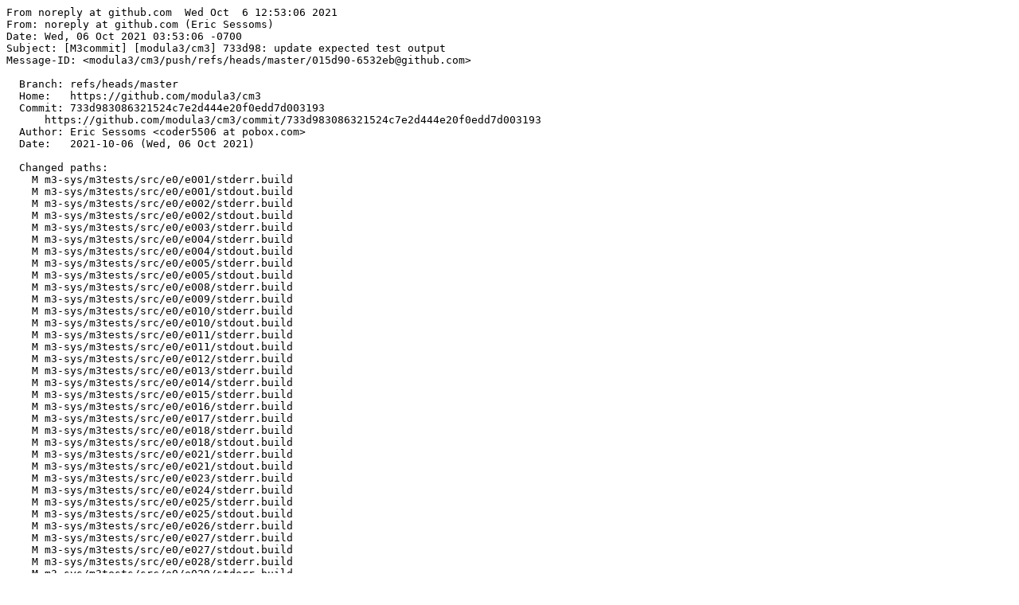

--- FILE ---
content_type: text/plain
request_url: https://m3lists.elegosoft.com/pipermail/m3commit/2021-October.txt
body_size: 9257
content:
From noreply at github.com  Wed Oct  6 12:53:06 2021
From: noreply at github.com (Eric Sessoms)
Date: Wed, 06 Oct 2021 03:53:06 -0700
Subject: [M3commit] [modula3/cm3] 733d98: update expected test output
Message-ID: <modula3/cm3/push/refs/heads/master/015d90-6532eb@github.com>

  Branch: refs/heads/master
  Home:   https://github.com/modula3/cm3
  Commit: 733d983086321524c7e2d444e20f0edd7d003193
      https://github.com/modula3/cm3/commit/733d983086321524c7e2d444e20f0edd7d003193
  Author: Eric Sessoms <coder5506 at pobox.com>
  Date:   2021-10-06 (Wed, 06 Oct 2021)

  Changed paths:
    M m3-sys/m3tests/src/e0/e001/stderr.build
    M m3-sys/m3tests/src/e0/e001/stdout.build
    M m3-sys/m3tests/src/e0/e002/stderr.build
    M m3-sys/m3tests/src/e0/e002/stdout.build
    M m3-sys/m3tests/src/e0/e003/stderr.build
    M m3-sys/m3tests/src/e0/e004/stderr.build
    M m3-sys/m3tests/src/e0/e004/stdout.build
    M m3-sys/m3tests/src/e0/e005/stderr.build
    M m3-sys/m3tests/src/e0/e005/stdout.build
    M m3-sys/m3tests/src/e0/e008/stderr.build
    M m3-sys/m3tests/src/e0/e009/stderr.build
    M m3-sys/m3tests/src/e0/e010/stderr.build
    M m3-sys/m3tests/src/e0/e010/stdout.build
    M m3-sys/m3tests/src/e0/e011/stderr.build
    M m3-sys/m3tests/src/e0/e011/stdout.build
    M m3-sys/m3tests/src/e0/e012/stderr.build
    M m3-sys/m3tests/src/e0/e013/stderr.build
    M m3-sys/m3tests/src/e0/e014/stderr.build
    M m3-sys/m3tests/src/e0/e015/stderr.build
    M m3-sys/m3tests/src/e0/e016/stderr.build
    M m3-sys/m3tests/src/e0/e017/stderr.build
    M m3-sys/m3tests/src/e0/e018/stderr.build
    M m3-sys/m3tests/src/e0/e018/stdout.build
    M m3-sys/m3tests/src/e0/e021/stderr.build
    M m3-sys/m3tests/src/e0/e021/stdout.build
    M m3-sys/m3tests/src/e0/e023/stderr.build
    M m3-sys/m3tests/src/e0/e024/stderr.build
    M m3-sys/m3tests/src/e0/e025/stderr.build
    M m3-sys/m3tests/src/e0/e025/stdout.build
    M m3-sys/m3tests/src/e0/e026/stderr.build
    M m3-sys/m3tests/src/e0/e027/stderr.build
    M m3-sys/m3tests/src/e0/e027/stdout.build
    M m3-sys/m3tests/src/e0/e028/stderr.build
    M m3-sys/m3tests/src/e0/e029/stderr.build
    M m3-sys/m3tests/src/e0/e029/stdout.build
    M m3-sys/m3tests/src/e0/e031/stderr.build
    M m3-sys/m3tests/src/e0/e031/stdout.build
    M m3-sys/m3tests/src/e0/e032/stderr.build
    M m3-sys/m3tests/src/e0/e033/stderr.build
    M m3-sys/m3tests/src/e0/e034/stderr.build
    M m3-sys/m3tests/src/e0/e034/stdout.build
    M m3-sys/m3tests/src/e0/e035/stderr.build
    M m3-sys/m3tests/src/e0/e035/stdout.build
    M m3-sys/m3tests/src/e0/e040/stdout.build
    M m3-sys/m3tests/src/m3makefile
    A m3-sys/m3tests/src/p0/p047/stderr.pgm
    A m3-sys/m3tests/src/p1/p138/stderr.pgm
    R m3-sys/m3tests/src/p1/p172/stdout.pgm
    A m3-sys/m3tests/src/p2/p210/stdout.pgm
    M m3-sys/m3tests/src/p2/p238/m3makefile
    M m3-sys/m3tests/src/p2/p243/m3makefile
    A m3-sys/m3tests/src/p2/p243/stdout.build
    M m3-sys/m3tests/src/p2/p269/m3makefile
    M m3-sys/m3tests/src/p2/p280/m3makefile
    M m3-sys/m3tests/src/r0/r003/stdout.build
    M m3-sys/m3tests/src/r0/r004/stderr.pgm

  Log Message:
  -----------
  update expected test output

This commit tries to address obvious bitrot in the m3test suite.

Delete missing test.  This test was defined in the m3makefile but has no source
in the tree: p276.

Renable disabled tests.  These tests were either commented out, had broken
makefiles, or were not kept up-to-date with changes in Test.common: p047, p138,
p172, p210, p238, p243, p269, p280,

Update expected output where m3front has newer error messages and warnings:
e001, e002, e004, e005, e010, e011, e018, e021, e025, e027, e029, e031, e034,
e035, e040, r003.

Restore expected output file where missing from the tree: e003, e008, e009,
e012, e013, e014, e015, e016, e017, e023, e024, e026, e028, e032, e033.

Update expected output to reflect new line numbers in the runtime: r004.


  Commit: 6532eb3e11196ee4a5b96898cf595b6080c66a53
      https://github.com/modula3/cm3/commit/6532eb3e11196ee4a5b96898cf595b6080c66a53
  Author: Eric Sessoms <coder5506 at pobox.com>
  Date:   2021-10-06 (Wed, 06 Oct 2021)

  Changed paths:
    M m3-sys/m3tests/src/m3makefile

  Log Message:
  -----------
  normalize test order

It seems people generally prefer to see newer tests first (current
work-in-process), but things have gotten jumbled up over the years.  This
commit sorts all tests in reverse numeric order.

Also deletes missing test c143 and reenables test p204


Compare: https://github.com/modula3/cm3/compare/015d90508b9f...6532eb3e1119

From noreply at github.com  Wed Oct  6 13:27:00 2021
From: noreply at github.com (Eric Sessoms)
Date: Wed, 06 Oct 2021 04:27:00 -0700
Subject: [M3commit] [modula3/cm3] 3b3ca7: contributing library with some
 cryptographic hashes
Message-ID: <modula3/cm3/push/refs/heads/master/6532eb-3b3ca7@github.com>

  Branch: refs/heads/master
  Home:   https://github.com/modula3/cm3
  Commit: 3b3ca7380ed50e49651a1a7b31464fc72b6246b6
      https://github.com/modula3/cm3/commit/3b3ca7380ed50e49651a1a7b31464fc72b6246b6
  Author: Eric Sessoms <coder5506 at pobox.com>
  Date:   2021-10-06 (Wed, 06 Oct 2021)

  Changed paths:
    A m3-libs/m3crypto/LICENSE
    A m3-libs/m3crypto/README.md
    A m3-libs/m3crypto/src/Crypto_Hash.i3
    A m3-libs/m3crypto/src/Crypto_Hash.m3
    A m3-libs/m3crypto/src/Crypto_HashImpl.i3
    A m3-libs/m3crypto/src/Crypto_HashImpl.m3
    A m3-libs/m3crypto/src/Crypto_Hmac.i3
    A m3-libs/m3crypto/src/Crypto_Hmac.m3
    A m3-libs/m3crypto/src/Crypto_Md5.i3
    A m3-libs/m3crypto/src/Crypto_Md5.m3
    A m3-libs/m3crypto/src/Crypto_Pbkdf2.i3
    A m3-libs/m3crypto/src/Crypto_Pbkdf2.m3
    A m3-libs/m3crypto/src/Crypto_Scram.i3
    A m3-libs/m3crypto/src/Crypto_Scram.m3
    A m3-libs/m3crypto/src/Crypto_Sha1.i3
    A m3-libs/m3crypto/src/Crypto_Sha1.m3
    A m3-libs/m3crypto/src/Crypto_Sha2.i3
    A m3-libs/m3crypto/src/Crypto_Sha2.m3
    A m3-libs/m3crypto/src/m3makefile
    A m3-libs/m3crypto/src/m3overrides
    A m3-libs/m3crypto/test/src/TestCrypto.m3
    A m3-libs/m3crypto/test/src/m3makefile
    A m3-libs/m3crypto/test/src/m3overrides

  Log Message:
  -----------
  contributing library with some cryptographic hashes



From noreply at github.com  Thu Oct  7 02:51:00 2021
From: noreply at github.com (OrlandoDiLasso)
Date: Wed, 06 Oct 2021 17:51:00 -0700
Subject: [M3commit] [modula3/cm3] e68df7: Fix a long-standing bug in record
 type equality.
Message-ID: <modula3/cm3/push/refs/heads/master/3b3ca7-e68df7@github.com>

  Branch: refs/heads/master
  Home:   https://github.com/modula3/cm3
  Commit: e68df7f0cfab5dbad0c45ca0e244ba6aed7c7568
      https://github.com/modula3/cm3/commit/e68df7f0cfab5dbad0c45ca0e244ba6aed7c7568
  Author: ?Rodney <rodney.bates at acm.org>
  Date:   2021-10-06 (Wed, 06 Oct 2021)

  Changed paths:
    M m3-sys/m3front/src/values/Field.m3

  Log Message:
  -----------
  Fix a long-standing bug in record type equality.

The compiler was incorrectly considering the presence and values of
default values of fields to contribute to the containing record or
object type.  E.g.:

  TYPE R1T = RECORD Field : INTEGER := 0 END;
  TYPE R2T = RECORD Field : INTEGER := 1 END;
  TYPE R3T = RECORD Field : INTEGER END;

Were all incorrectly treated as distinct types.  Modula-3 2.2.4 says:

  "A record is a member of T if it has fields with the given names and
   types, in the given order, and no other fields.",

which only makes sense, as field default values affect neither the
value set of nor the set of legal operations on the record type.
Even considering constructing and allocating as operations, the
default values are just operands thereof.

This bug has been in the compiler at least as far back as PM3 1.1.15.
It is hard to imagine how it went unnoticed for so long.



From noreply at github.com  Thu Oct  7 19:18:11 2021
From: noreply at github.com (Rodney Bates)
Date: Thu, 07 Oct 2021 10:18:11 -0700
Subject: [M3commit] [modula3/cm3] c06de7: Add test p287,
 constant constructors, referenced f...
Message-ID: <modula3/cm3/push/refs/heads/master/e68df7-c06de7@github.com>

  Branch: refs/heads/master
  Home:   https://github.com/modula3/cm3
  Commit: c06de7586e70fb1f91d40fa2a2728fcedb209c00
      https://github.com/modula3/cm3/commit/c06de7586e70fb1f91d40fa2a2728fcedb209c00
  Author: ?Rodney <rodney.bates at acm.org>
  Date:   2021-10-07 (Thu, 07 Oct 2021)

  Changed paths:
    A m3-sys/m3tests/src/p2/p287/Def.i3
    A m3-sys/m3tests/src/p2/p287/Def.m3
    A m3-sys/m3tests/src/p2/p287/Display.i3
    A m3-sys/m3tests/src/p2/p287/Display.m3
    A m3-sys/m3tests/src/p2/p287/Main.m3
    A m3-sys/m3tests/src/p2/p287/Named.i3
    A m3-sys/m3tests/src/p2/p287/Second.i3
    A m3-sys/m3tests/src/p2/p287/Second.m3
    A m3-sys/m3tests/src/p2/p287/m3makefile
    A m3-sys/m3tests/src/p2/p287/stderr.build
    A m3-sys/m3tests/src/p2/p287/stderr.pgm
    A m3-sys/m3tests/src/p2/p287/stdout.build
    A m3-sys/m3tests/src/p2/p287/stdout.pgm

  Log Message:
  -----------
  Add test p287, constant constructors, referenced from various comp units.

Test constant array, record, and set constructors,
   referenced from various compilation units. *)



From noreply at github.com  Thu Oct  7 22:32:48 2021
From: noreply at github.com (Rodney Bates)
Date: Thu, 07 Oct 2021 13:32:48 -0700
Subject: [M3commit] [modula3/cm3] 7c767c: Add test p288,
 field default constant constructors...
Message-ID: <modula3/cm3/push/refs/heads/master/c06de7-7c767c@github.com>

  Branch: refs/heads/master
  Home:   https://github.com/modula3/cm3
  Commit: 7c767c906c18cff9dc9987988c2b01a373b8b999
      https://github.com/modula3/cm3/commit/7c767c906c18cff9dc9987988c2b01a373b8b999
  Author: ?Rodney <rodney.bates at acm.org>
  Date:   2021-10-07 (Thu, 07 Oct 2021)

  Changed paths:
    A m3-sys/m3tests/src/p2/p288/Display.i3
    A m3-sys/m3tests/src/p2/p288/Display.m3
    A m3-sys/m3tests/src/p2/p288/First.i3
    A m3-sys/m3tests/src/p2/p288/First.m3
    A m3-sys/m3tests/src/p2/p288/Main.m3
    A m3-sys/m3tests/src/p2/p288/Named.i3
    A m3-sys/m3tests/src/p2/p288/Second.i3
    A m3-sys/m3tests/src/p2/p288/Second.m3
    A m3-sys/m3tests/src/p2/p288/m3makefile
    A m3-sys/m3tests/src/p2/p288/stderr.build
    A m3-sys/m3tests/src/p2/p288/stderr.pgm
    A m3-sys/m3tests/src/p2/p288/stdout.build
    A m3-sys/m3tests/src/p2/p288/stdout.pgm

  Log Message:
  -----------
  Add test p288, field default constant constructors, referenced from various comp units.

Test constant array, record, and set constructors,
   occurring in default values of record fields and
   referenced from various compilation units.



From noreply at github.com  Fri Oct  8 03:12:26 2021
From: noreply at github.com (Rodney M. Bates)
Date: Thu, 07 Oct 2021 18:12:26 -0700
Subject: [M3commit] [modula3/cm3] a0f56d: p287,
 not need to ship these source files.
Message-ID: <modula3/cm3/push/refs/heads/master/7c767c-a0f56d@github.com>

  Branch: refs/heads/master
  Home:   https://github.com/modula3/cm3
  Commit: a0f56ddeacda402ca1962b0b7959724165b418cc
      https://github.com/modula3/cm3/commit/a0f56ddeacda402ca1962b0b7959724165b418cc
  Author: ?Rodney <rodney.m.bates at acm.org>
  Date:   2021-10-07 (Thu, 07 Oct 2021)

  Changed paths:
    M m3-sys/m3tests/src/p2/p287/m3makefile

  Log Message:
  -----------
  p287, not need to ship these source files.



From noreply at github.com  Fri Oct  8 03:46:26 2021
From: noreply at github.com (Rodney M. Bates)
Date: Thu, 07 Oct 2021 18:46:26 -0700
Subject: [M3commit] [modula3/cm3] 8098c0: Fix cross-unit uses of formal
 default and field de...
Message-ID: <modula3/cm3/push/refs/heads/master/a0f56d-ef6e14@github.com>

  Branch: refs/heads/master
  Home:   https://github.com/modula3/cm3
  Commit: 8098c080e5f78067d294fcabe0052bf1503e3a3e
      https://github.com/modula3/cm3/commit/8098c080e5f78067d294fcabe0052bf1503e3a3e
  Author: Rodney Bates <rodney.m.bates at acm.org>
  Date:   2021-10-07 (Thu, 07 Oct 2021)

  Changed paths:
    M m3-sys/m3front/src/builtinInfo/InfoModule.m3
    M m3-sys/m3front/src/builtinTypes/Bool.m3
    M m3-sys/m3front/src/builtinTypes/Null.m3
    M m3-sys/m3front/src/builtinWord/Module.mg
    M m3-sys/m3front/src/exprs/ArrayExpr.i3
    M m3-sys/m3front/src/exprs/ArrayExpr.m3
    M m3-sys/m3front/src/exprs/ConsExpr.m3
    M m3-sys/m3front/src/exprs/Expr.i3
    M m3-sys/m3front/src/exprs/Expr.m3
    M m3-sys/m3front/src/exprs/ExprRep.i3
    M m3-sys/m3front/src/exprs/SetExpr.m3
    M m3-sys/m3front/src/misc/Scope.i3
    M m3-sys/m3front/src/misc/Scope.m3
    M m3-sys/m3front/src/stmts/AssignStmt.m3
    M m3-sys/m3front/src/types/ProcType.m3
    M m3-sys/m3front/src/types/RecordType.m3
    M m3-sys/m3front/src/types/SetType.m3
    M m3-sys/m3front/src/types/Type.m3
    M m3-sys/m3front/src/values/Constant.i3
    M m3-sys/m3front/src/values/Constant.m3
    M m3-sys/m3front/src/values/Field.i3
    M m3-sys/m3front/src/values/Field.m3
    M m3-sys/m3front/src/values/Formal.i3
    M m3-sys/m3front/src/values/Formal.m3
    M m3-sys/m3front/src/values/Module.i3
    M m3-sys/m3front/src/values/Module.m3
    M m3-sys/m3front/src/values/Procedure.m3
    M m3-sys/m3front/src/values/Variable.m3

  Log Message:
  -----------
  Fix cross-unit uses of formal default and field default array constructors.

Prior to the recent major rework of array constructors, there were
multiple copies of a constant array value, every time it was used.
Among others, two relevant ways multiple uses can occur are when the
constructor is anonymous and a default value of a parameter that is
used in more than one call or a default value of a field that is used
in more than one record construction or allocation.  The array rework
eliminated the duplicates, but requires some extra mechanism to access
the shared copy from a different unit.

This fix provides it by turning an anonymous array constructor in
either of these contexts into an artificial named constant.

This fixes p286, and two new tests p287 and p288.

Note that while the new tests check for correct values of array,
record, and set constructors, the latter two still do the duplication.


  Commit: ef6e143cf51f3d9613195b4ba7c023ebe1fb937f
      https://github.com/modula3/cm3/commit/ef6e143cf51f3d9613195b4ba7c023ebe1fb937f
  Author: Rodney Bates <rodney.m.bates at acm.org>
  Date:   2021-10-07 (Thu, 07 Oct 2021)

  Changed paths:
    M m3-sys/m3tests/src/p2/p287/m3makefile

  Log Message:
  -----------
  I don't understand why it is necessary.  It seems a simple
merge by the pull would suffice.

Merge branch 'master' of https://github.com/modula3/cm3


Compare: https://github.com/modula3/cm3/compare/a0f56ddeacda...ef6e143cf51f

From noreply at github.com  Fri Oct  8 04:28:24 2021
From: noreply at github.com (Eric Sessoms)
Date: Thu, 07 Oct 2021 19:28:24 -0700
Subject: [M3commit] [modula3/cm3]
Message-ID: <modula3/cm3/push/refs/tags/d5.11.3/000000-d0c5d8@github.com>

  Branch: refs/tags/d5.11.3
  Home:   https://github.com/modula3/cm3

From noreply at github.com  Sat Oct  9 19:36:41 2021
From: noreply at github.com (Eric Sessoms)
Date: Sat, 09 Oct 2021 10:36:41 -0700
Subject: [M3commit] [modula3/cm3] 494887: add automated build for
 ubuntu-20.04
Message-ID: <modula3/cm3/push/refs/heads/master/ef6e14-17dba6@github.com>

  Branch: refs/heads/master
  Home:   https://github.com/modula3/cm3
  Commit: 494887e0df15e55e3189c95d933e236f427a956a
      https://github.com/modula3/cm3/commit/494887e0df15e55e3189c95d933e236f427a956a
  Author: Eric Sessoms <coder5506 at pobox.com>
  Date:   2021-10-09 (Sat, 09 Oct 2021)

  Changed paths:
    A .github/workflows/buildship.yml

  Log Message:
  -----------
  add automated build for ubuntu-20.04

This adds a github action to do a basic smoke test on each commit.  Right now
there is only a build for the latest Ubuntu LTS.  But it's a start.


  Commit: dceb4d1f81c866ec79943eead996546d569bfc66
      https://github.com/modula3/cm3/commit/dceb4d1f81c866ec79943eead996546d569bfc66
  Author: Eric Sessoms <coder5506 at pobox.com>
  Date:   2021-10-09 (Sat, 09 Oct 2021)

  Changed paths:
    M m3-db/mysql/src/m3makefile
    M m3-sys/cminstall/src/config-no-install/Linux.common

  Log Message:
  -----------
  check for mariadb before building mysql library

The mariadb install location varies across different linux
distributions, and the current SWIG wrapper uses the path from the
machine the wrapper was built on.  So we won't try if its not going to
build.


  Commit: 3b024781356ec1a07a20f194308de8323e2a7d32
      https://github.com/modula3/cm3/commit/3b024781356ec1a07a20f194308de8323e2a7d32
  Author: Eric Sessoms <coder5506 at pobox.com>
  Date:   2021-10-09 (Sat, 09 Oct 2021)

  Changed paths:
    M .github/workflows/buildship.yml

  Log Message:
  -----------
  add build for ubuntu-18.04


  Commit: 38638088906cd04cf209a9cd528a75ee2a6ad6a8
      https://github.com/modula3/cm3/commit/38638088906cd04cf209a9cd528a75ee2a6ad6a8
  Author: Eric Sessoms <coder5506 at pobox.com>
  Date:   2021-10-09 (Sat, 09 Oct 2021)

  Changed paths:
    M .github/workflows/buildship.yml
    A .github/workflows/m3tests.yml
    A m3-sys/m3tests/.gitignore
    M m3-sys/m3tests/src/m3makefile

  Log Message:
  -----------
  display test report

Extended CI to archive and display report from m3tests.  Also added a few
comments to the report generation code.


  Commit: 28e8afaa9bbcc3183d439a31df0824ac00102e4e
      https://github.com/modula3/cm3/commit/28e8afaa9bbcc3183d439a31df0824ac00102e4e
  Author: Eric Sessoms <coder5506 at pobox.com>
  Date:   2021-10-09 (Sat, 09 Oct 2021)

  Changed paths:
    M .github/workflows/buildship.yml
    M m3-sys/m3tests/src/m3makefile

  Log Message:
  -----------
  add ci builds for macOS

Also removed a few ancient debug print statements from the test runner.


  Commit: 75188ccbfb27bfd6360708113d9f7f7c97f439fa
      https://github.com/modula3/cm3/commit/75188ccbfb27bfd6360708113d9f7f7c97f439fa
  Author: Eric Sessoms <coder5506 at pobox.com>
  Date:   2021-10-09 (Sat, 09 Oct 2021)

  Changed paths:
    M scripts/version
    M scripts/version.quake

  Log Message:
  -----------
  bump version number


  Commit: 7ab80da419e972bdc31783946d383808244f1756
      https://github.com/modula3/cm3/commit/7ab80da419e972bdc31783946d383808244f1756
  Author: Eric Sessoms <coder5506 at pobox.com>
  Date:   2021-10-09 (Sat, 09 Oct 2021)

  Changed paths:
    M m3-sys/m3tests/src/m3makefile

  Log Message:
  -----------
  add new tests to test report

New tests by @RodneyBates for constant constructors and field default constant
constructors.


  Commit: c218dddceebedd53e32eb091c132958495a1eb21
      https://github.com/modula3/cm3/commit/c218dddceebedd53e32eb091c132958495a1eb21
  Author: Eric Sessoms <coder5506 at pobox.com>
  Date:   2021-10-09 (Sat, 09 Oct 2021)

  Changed paths:
    M .github/workflows/buildship.yml

  Log Message:
  -----------
  update ci builds to use latest release


  Commit: 9ee35b2ede8e73b9850f69644a3fb4934fb977b0
      https://github.com/modula3/cm3/commit/9ee35b2ede8e73b9850f69644a3fb4934fb977b0
  Author: Eric Sessoms <coder5506 at pobox.com>
  Date:   2021-10-09 (Sat, 09 Oct 2021)

  Changed paths:
    M .github/workflows/buildship.yml
    R .github/workflows/m3tests.yml

  Log Message:
  -----------
  fix missing test report

Github seems to have a bug where test reports are not always associated with
their build.  As an attempt to work around this, I'm removing the reporting
workflow and adding the reports as a step in the build.  The expected
consequence is that we will no longer get test reports on pull requests, but
that's an acceptable tradeoff to not have to run around hunting for the reports
after a normal push.

More info at https://github.com/dorny/test-reporter/issues/67


  Commit: 5d2289d0abe6726c16e70d335060914a637d8b26
      https://github.com/modula3/cm3/commit/5d2289d0abe6726c16e70d335060914a637d8b26
  Author: Eric Sessoms <coder5506 at pobox.com>
  Date:   2021-10-09 (Sat, 09 Oct 2021)

  Changed paths:
    A .github/workflows/buildship-integration.yml
    R .github/workflows/buildship.yml

  Log Message:
  -----------
  rename ci integration workflow

Just for consistency with other workflows.


  Commit: 17dba62546e2ab9f99e89d39e15ac29425e090b1
      https://github.com/modula3/cm3/commit/17dba62546e2ab9f99e89d39e15ac29425e090b1
  Author: Eric Sessoms <coder5506 at pobox.com>
  Date:   2021-10-09 (Sat, 09 Oct 2021)

  Changed paths:
    A .github/workflows/check-release.yml

  Log Message:
  -----------
  add ci to validate releases


Compare: https://github.com/modula3/cm3/compare/ef6e143cf51f...17dba62546e2

From noreply at github.com  Sat Oct  9 20:09:16 2021
From: noreply at github.com (Eric Sessoms)
Date: Sat, 09 Oct 2021 11:09:16 -0700
Subject: [M3commit] [modula3/cm3] 890a4d: typo
Message-ID: <modula3/cm3/push/refs/heads/master/17dba6-890a4d@github.com>

  Branch: refs/heads/master
  Home:   https://github.com/modula3/cm3
  Commit: 890a4d8afe330ea733023ba84b84247f9d6d64ac
      https://github.com/modula3/cm3/commit/890a4d8afe330ea733023ba84b84247f9d6d64ac
  Author: Eric Sessoms <coder5506 at pobox.com>
  Date:   2021-10-09 (Sat, 09 Oct 2021)

  Changed paths:
    M .github/workflows/check-release.yml

  Log Message:
  -----------
  typo



From noreply at github.com  Mon Oct 11 12:09:35 2021
From: noreply at github.com (=?UTF-8?B?w5hyamFuIE1hbGRl?=)
Date: Mon, 11 Oct 2021 03:09:35 -0700
Subject: [M3commit] [modula3/cm3] f9f161: fix bootstrapping on arm64 linux
Message-ID: <modula3/cm3/push/refs/heads/master/890a4d-f9f161@github.com>

  Branch: refs/heads/master
  Home:   https://github.com/modula3/cm3
  Commit: f9f1617a8c89cbbb2d078d85d9888a8683602a0b
      https://github.com/modula3/cm3/commit/f9f1617a8c89cbbb2d078d85d9888a8683602a0b
  Author: ?rjan Malde <red at foxi.me>
  Date:   2021-10-11 (Mon, 11 Oct 2021)

  Changed paths:
    A m3-sys/cminstall/src/config-no-install/ARM64_LINUX
    M m3-sys/m3quake/src/MxConfigC.c

  Log Message:
  -----------
  fix bootstrapping on arm64 linux



From noreply at github.com  Thu Oct 14 20:07:00 2021
From: noreply at github.com (Rodney M. Bates)
Date: Thu, 14 Oct 2021 11:07:00 -0700
Subject: [M3commit] [modula3/cm3] fe79f6: Eliminate do-nothing RT
 instructions from IR, outs...
Message-ID: <modula3/cm3/push/refs/heads/master/f9f161-e9f7a2@github.com>

  Branch: refs/heads/master
  Home:   https://github.com/modula3/cm3
  Commit: fe79f6c9b1a3c34a1d5cb8523b7167f0ec0f570c
      https://github.com/modula3/cm3/commit/fe79f6c9b1a3c34a1d5cb8523b7167f0ec0f570c
  Author: Rodney Bates <rodney.m.bates at acm.org>
  Date:   2021-10-14 (Thu, 14 Oct 2021)

  Changed paths:
    M m3-sys/m3front/src/exprs/AddExpr.m3
    M m3-sys/m3front/src/exprs/AddressExpr.m3
    M m3-sys/m3front/src/exprs/AndExpr.m3
    M m3-sys/m3front/src/exprs/ArrayExpr.m3
    M m3-sys/m3front/src/exprs/CallExpr.m3
    M m3-sys/m3front/src/exprs/CastExpr.m3
    M m3-sys/m3front/src/exprs/CheckExpr.m3
    M m3-sys/m3front/src/exprs/CompareExpr.m3
    M m3-sys/m3front/src/exprs/ConcatExpr.m3
    M m3-sys/m3front/src/exprs/ConsExpr.m3
    M m3-sys/m3front/src/exprs/DerefExpr.m3
    M m3-sys/m3front/src/exprs/DivExpr.m3
    M m3-sys/m3front/src/exprs/DivideExpr.m3
    M m3-sys/m3front/src/exprs/EnumExpr.m3
    M m3-sys/m3front/src/exprs/EqualExpr.m3
    M m3-sys/m3front/src/exprs/Expr.i3
    M m3-sys/m3front/src/exprs/Expr.m3
    M m3-sys/m3front/src/exprs/ExprRep.i3
    M m3-sys/m3front/src/exprs/InExpr.m3
    M m3-sys/m3front/src/exprs/IntegerExpr.m3
    M m3-sys/m3front/src/exprs/KeywordExpr.m3
    M m3-sys/m3front/src/exprs/MethodExpr.m3
    M m3-sys/m3front/src/exprs/ModExpr.m3
    M m3-sys/m3front/src/exprs/MultiplyExpr.m3
    M m3-sys/m3front/src/exprs/NamedExpr.m3
    M m3-sys/m3front/src/exprs/NarrowExpr.m3
    M m3-sys/m3front/src/exprs/NegateExpr.m3
    M m3-sys/m3front/src/exprs/NilChkExpr.m3
    M m3-sys/m3front/src/exprs/NotExpr.m3
    M m3-sys/m3front/src/exprs/OrExpr.m3
    M m3-sys/m3front/src/exprs/PlusExpr.m3
    M m3-sys/m3front/src/exprs/ProcExpr.m3
    M m3-sys/m3front/src/exprs/QualifyExpr.m3
    M m3-sys/m3front/src/exprs/RangeExpr.m3
    M m3-sys/m3front/src/exprs/RecordExpr.m3
    M m3-sys/m3front/src/exprs/ReelExpr.m3
    M m3-sys/m3front/src/exprs/SetExpr.m3
    M m3-sys/m3front/src/exprs/SubscriptExpr.m3
    M m3-sys/m3front/src/exprs/SubtractExpr.m3
    M m3-sys/m3front/src/exprs/TextExpr.m3
    M m3-sys/m3front/src/exprs/TypeExpr.m3
    M m3-sys/m3front/src/exprs/VarExpr.m3
    M m3-sys/m3front/src/misc/CG.i3
    M m3-sys/m3front/src/misc/CG.m3
    M m3-sys/m3front/src/values/Formal.m3

  Log Message:
  -----------
  Eliminate do-nothing RT instructions from IR, outside of a procedure.

Add a parameter to two methods of ExprRep.i3's revelation of M3Expr.
Adjust ~84 override sites to agree, most nearly trivially.
Avoid touching ~280 calls by giving default values to the new
parameter to Expr.Compile, Expr.CompileLV, and Expr.CompileAddress.

Use the new parameters to eliminate emitting the troubling IR
instructions in cases where only static data needs to be compiled.


  Commit: e9f7a282026fc439be9dfa7f52401005ddfebd80
      https://github.com/modula3/cm3/commit/e9f7a282026fc439be9dfa7f52401005ddfebd80
  Author: Rodney Bates <rodney.m.bates at acm.org>
  Date:   2021-10-14 (Thu, 14 Oct 2021)

  Changed paths:
    A .github/workflows/buildship-integration.yml
    A .github/workflows/check-release.yml
    M m3-db/mysql/src/m3makefile
    A m3-sys/cminstall/src/config-no-install/ARM64_LINUX
    M m3-sys/cminstall/src/config-no-install/Linux.common
    M m3-sys/m3quake/src/MxConfigC.c
    A m3-sys/m3tests/.gitignore
    M m3-sys/m3tests/src/m3makefile
    M scripts/version
    M scripts/version.quake

  Log Message:
  -----------
  Merge branch 'master' of https://github.com/modula3/cm3

prior to pushing changes to eliminate IR code outside of any procedure.


Compare: https://github.com/modula3/cm3/compare/f9f1617a8c89...e9f7a282026f

From noreply at github.com  Thu Oct 14 20:43:39 2021
From: noreply at github.com (Rodney M. Bates)
Date: Thu, 14 Oct 2021 11:43:39 -0700
Subject: [M3commit] [modula3/cm3] f6de4a: Some experiments in what compile
 output test cases...
Message-ID: <modula3/cm3/push/refs/heads/master/e9f7a2-f6de4a@github.com>

  Branch: refs/heads/master
  Home:   https://github.com/modula3/cm3
  Commit: f6de4ac60231e1743aedf9d33d4ae8ce139698f4
      https://github.com/modula3/cm3/commit/f6de4ac60231e1743aedf9d33d4ae8ce139698f4
  Author: Rodney Bates <rodney.m.bates at acm.org>
  Date:   2021-10-14 (Thu, 14 Oct 2021)

  Changed paths:
    M m3-sys/m3tests/src/p2/p279/stdout.build
    M m3-sys/m3tests/src/p2/p287/stdout.build
    M m3-sys/m3tests/src/p2/p288/stdout.build

  Log Message:
  -----------
  Some experiments in what compile output test cases want to see.



From noreply at github.com  Fri Oct 15 19:13:27 2021
From: noreply at github.com (Rodney M. Bates)
Date: Fri, 15 Oct 2021 10:13:27 -0700
Subject: [M3commit] [modula3/cm3] 2da78e: Correct/supply some expected
 outputs for tests p22...
Message-ID: <modula3/cm3/push/refs/heads/master/f6de4a-2da78e@github.com>

  Branch: refs/heads/master
  Home:   https://github.com/modula3/cm3
  Commit: 2da78eb1d3ef228a12ad9ea8312cf74fd9b42874
      https://github.com/modula3/cm3/commit/2da78eb1d3ef228a12ad9ea8312cf74fd9b42874
  Author: Rodney Bates <rodney.m.bates at acm.org>
  Date:   2021-10-15 (Fri, 15 Oct 2021)

  Changed paths:
    A m3-sys/m3tests/src/p2/p225/stderr.build
    A m3-sys/m3tests/src/p2/p225/stderr.pgm
    A m3-sys/m3tests/src/p2/p225/stdout.build
    M m3-sys/m3tests/src/p2/p279/stdout.build
    M m3-sys/m3tests/src/p2/p286/stdout.build
    M m3-sys/m3tests/src/p2/p288/stdout.build

  Log Message:
  -----------
  Correct/supply some expected outputs for tests p225, p279, p286, p288



From noreply at github.com  Sun Oct 17 01:01:51 2021
From: noreply at github.com (Rodney M. Bates)
Date: Sat, 16 Oct 2021 16:01:51 -0700
Subject: [M3commit] [modula3/cm3] 899ff3: Another try at getting expected
 and actual cm3 std...
Message-ID: <modula3/cm3/push/refs/heads/master/2da78e-899ff3@github.com>

  Branch: refs/heads/master
  Home:   https://github.com/modula3/cm3
  Commit: 899ff34d195a8bb8420289afaf7bae539017c571
      https://github.com/modula3/cm3/commit/899ff34d195a8bb8420289afaf7bae539017c571
  Author: Rodney Bates <rodney.m.bates at acm.org>
  Date:   2021-10-15 (Fri, 15 Oct 2021)

  Changed paths:
    M m3-sys/m3tests/src/p2/p279/stdout.build

  Log Message:
  -----------
  Another try at getting expected and actual cm3 stdout to match--p279

It is looking like the presence/absence of -DM3TESTS in the cm3
command changes the standard output of cm3.  Without it, cm3
produces the line:

./pgm >stdout.pgm.raw 2>stderr.pgm.raw

even with -silent.  With it, standard out is empty.



From noreply at github.com  Tue Oct 19 22:35:26 2021
From: noreply at github.com (Eric Sessoms)
Date: Tue, 19 Oct 2021 13:35:26 -0700
Subject: [M3commit] [modula3/cm3] 556e65: revert recent work on default
 array constructors
Message-ID: <modula3/cm3/push/refs/heads/master/899ff3-556e65@github.com>

  Branch: refs/heads/master
  Home:   https://github.com/modula3/cm3
  Commit: 556e65a25c343272bad4c9dd820c861c645d182e
      https://github.com/modula3/cm3/commit/556e65a25c343272bad4c9dd820c861c645d182e
  Author: Eric Sessoms <coder5506 at pobox.com>
  Date:   2021-10-18 (Mon, 18 Oct 2021)

  Changed paths:
    M m3-sys/m3front/src/builtinInfo/InfoModule.m3
    M m3-sys/m3front/src/builtinTypes/Bool.m3
    M m3-sys/m3front/src/builtinTypes/Null.m3
    M m3-sys/m3front/src/builtinWord/Module.mg
    M m3-sys/m3front/src/exprs/AddExpr.m3
    M m3-sys/m3front/src/exprs/AddressExpr.m3
    M m3-sys/m3front/src/exprs/AndExpr.m3
    M m3-sys/m3front/src/exprs/ArrayExpr.i3
    M m3-sys/m3front/src/exprs/ArrayExpr.m3
    M m3-sys/m3front/src/exprs/CallExpr.m3
    M m3-sys/m3front/src/exprs/CastExpr.m3
    M m3-sys/m3front/src/exprs/CheckExpr.m3
    M m3-sys/m3front/src/exprs/CompareExpr.m3
    M m3-sys/m3front/src/exprs/ConcatExpr.m3
    M m3-sys/m3front/src/exprs/ConsExpr.m3
    M m3-sys/m3front/src/exprs/DerefExpr.m3
    M m3-sys/m3front/src/exprs/DivExpr.m3
    M m3-sys/m3front/src/exprs/DivideExpr.m3
    M m3-sys/m3front/src/exprs/EnumExpr.m3
    M m3-sys/m3front/src/exprs/EqualExpr.m3
    M m3-sys/m3front/src/exprs/Expr.i3
    M m3-sys/m3front/src/exprs/Expr.m3
    M m3-sys/m3front/src/exprs/ExprRep.i3
    M m3-sys/m3front/src/exprs/InExpr.m3
    M m3-sys/m3front/src/exprs/IntegerExpr.m3
    M m3-sys/m3front/src/exprs/KeywordExpr.m3
    M m3-sys/m3front/src/exprs/MethodExpr.m3
    M m3-sys/m3front/src/exprs/ModExpr.m3
    M m3-sys/m3front/src/exprs/MultiplyExpr.m3
    M m3-sys/m3front/src/exprs/NamedExpr.m3
    M m3-sys/m3front/src/exprs/NarrowExpr.m3
    M m3-sys/m3front/src/exprs/NegateExpr.m3
    M m3-sys/m3front/src/exprs/NilChkExpr.m3
    M m3-sys/m3front/src/exprs/NotExpr.m3
    M m3-sys/m3front/src/exprs/OrExpr.m3
    M m3-sys/m3front/src/exprs/PlusExpr.m3
    M m3-sys/m3front/src/exprs/ProcExpr.m3
    M m3-sys/m3front/src/exprs/QualifyExpr.m3
    M m3-sys/m3front/src/exprs/RangeExpr.m3
    M m3-sys/m3front/src/exprs/RecordExpr.m3
    M m3-sys/m3front/src/exprs/ReelExpr.m3
    M m3-sys/m3front/src/exprs/SetExpr.m3
    M m3-sys/m3front/src/exprs/SubscriptExpr.m3
    M m3-sys/m3front/src/exprs/SubtractExpr.m3
    M m3-sys/m3front/src/exprs/TextExpr.m3
    M m3-sys/m3front/src/exprs/TypeExpr.m3
    M m3-sys/m3front/src/exprs/VarExpr.m3
    M m3-sys/m3front/src/misc/CG.i3
    M m3-sys/m3front/src/misc/CG.m3
    M m3-sys/m3front/src/misc/Scope.i3
    M m3-sys/m3front/src/misc/Scope.m3
    M m3-sys/m3front/src/stmts/AssignStmt.m3
    M m3-sys/m3front/src/types/ProcType.m3
    M m3-sys/m3front/src/types/RecordType.m3
    M m3-sys/m3front/src/types/SetType.m3
    M m3-sys/m3front/src/types/Type.m3
    M m3-sys/m3front/src/values/Constant.i3
    M m3-sys/m3front/src/values/Constant.m3
    M m3-sys/m3front/src/values/Field.i3
    M m3-sys/m3front/src/values/Field.m3
    M m3-sys/m3front/src/values/Formal.i3
    M m3-sys/m3front/src/values/Formal.m3
    M m3-sys/m3front/src/values/Module.i3
    M m3-sys/m3front/src/values/Module.m3
    M m3-sys/m3front/src/values/Procedure.m3
    M m3-sys/m3front/src/values/Variable.m3

  Log Message:
  -----------
  revert recent work on default array constructors

Revert "Fix cross-unit uses of formal default and field default array constructors."
This reverts commit 8098c080e5f78067d294fcabe0052bf1503e3a3e.

Revert "Eliminate do-nothing RT instructions from IR, outside of a procedure."
This reverts commit fe79f6c9b1a3c34a1d5cb8523b7167f0ec0f570c.



From noreply at github.com  Tue Oct 19 22:36:33 2021
From: noreply at github.com (Rodney M. Bates)
Date: Tue, 19 Oct 2021 13:36:33 -0700
Subject: [M3commit] [modula3/cm3] 38bdc9: Fix cross-unit uses of formal
 default and field de...
Message-ID: <modula3/cm3/push/refs/heads/rodney-was-here/000000-79739f@github.com>

  Branch: refs/heads/rodney-was-here
  Home:   https://github.com/modula3/cm3
  Commit: 38bdc97b5bfec78bca7a4aacdf35fefd92e4654d
      https://github.com/modula3/cm3/commit/38bdc97b5bfec78bca7a4aacdf35fefd92e4654d
  Author: Rodney Bates <rodney.m.bates at acm.org>
  Date:   2021-10-19 (Tue, 19 Oct 2021)

  Changed paths:
    M m3-sys/m3front/src/builtinInfo/InfoModule.m3
    M m3-sys/m3front/src/builtinTypes/Bool.m3
    M m3-sys/m3front/src/builtinTypes/Null.m3
    M m3-sys/m3front/src/builtinWord/Module.mg
    M m3-sys/m3front/src/exprs/ArrayExpr.i3
    M m3-sys/m3front/src/exprs/ArrayExpr.m3
    M m3-sys/m3front/src/exprs/ConsExpr.m3
    M m3-sys/m3front/src/exprs/Expr.i3
    M m3-sys/m3front/src/exprs/Expr.m3
    M m3-sys/m3front/src/exprs/ExprRep.i3
    M m3-sys/m3front/src/exprs/SetExpr.m3
    M m3-sys/m3front/src/misc/Scope.i3
    M m3-sys/m3front/src/misc/Scope.m3
    M m3-sys/m3front/src/stmts/AssignStmt.m3
    M m3-sys/m3front/src/types/ProcType.m3
    M m3-sys/m3front/src/types/RecordType.m3
    M m3-sys/m3front/src/types/SetType.m3
    M m3-sys/m3front/src/types/Type.m3
    M m3-sys/m3front/src/values/Constant.i3
    M m3-sys/m3front/src/values/Constant.m3
    M m3-sys/m3front/src/values/Field.i3
    M m3-sys/m3front/src/values/Field.m3
    M m3-sys/m3front/src/values/Formal.i3
    M m3-sys/m3front/src/values/Formal.m3
    M m3-sys/m3front/src/values/Module.i3
    M m3-sys/m3front/src/values/Module.m3
    M m3-sys/m3front/src/values/Procedure.m3
    M m3-sys/m3front/src/values/Variable.m3

  Log Message:
  -----------
  Fix cross-unit uses of formal default and field default array constructors.

Prior to the recent major rework of array constructors, there were
multiple copies of a constant array value, every time it was used.
Among others, two relevant ways multiple uses can occur are when the
constructor is anonymous and a default value of a parameter that is
used in more than one call or a default value of a field that is used
in more than one record construction or allocation.  The array rework
eliminated the duplicates, but requires some extra mechanism to access
the shared copy from a different unit.

This fix provides it by turning an anonymous array constructor in
either of these contexts into an artificial named constant.

This fixes p286, and two new tests p287 and p288.

Note that while the new tests check for correct values of array,
record, and set constructors, the latter two still do the duplication.


  Commit: 79739f20e0162380178e3e84bd63867273efb134
      https://github.com/modula3/cm3/commit/79739f20e0162380178e3e84bd63867273efb134
  Author: Rodney Bates <rodney.m.bates at acm.org>
  Date:   2021-10-19 (Tue, 19 Oct 2021)

  Changed paths:
    M m3-sys/m3front/src/exprs/AddExpr.m3
    M m3-sys/m3front/src/exprs/AddressExpr.m3
    M m3-sys/m3front/src/exprs/AndExpr.m3
    M m3-sys/m3front/src/exprs/ArrayExpr.m3
    M m3-sys/m3front/src/exprs/CallExpr.m3
    M m3-sys/m3front/src/exprs/CastExpr.m3
    M m3-sys/m3front/src/exprs/CheckExpr.m3
    M m3-sys/m3front/src/exprs/CompareExpr.m3
    M m3-sys/m3front/src/exprs/ConcatExpr.m3
    M m3-sys/m3front/src/exprs/ConsExpr.m3
    M m3-sys/m3front/src/exprs/DerefExpr.m3
    M m3-sys/m3front/src/exprs/DivExpr.m3
    M m3-sys/m3front/src/exprs/DivideExpr.m3
    M m3-sys/m3front/src/exprs/EnumExpr.m3
    M m3-sys/m3front/src/exprs/EqualExpr.m3
    M m3-sys/m3front/src/exprs/Expr.i3
    M m3-sys/m3front/src/exprs/Expr.m3
    M m3-sys/m3front/src/exprs/ExprRep.i3
    M m3-sys/m3front/src/exprs/InExpr.m3
    M m3-sys/m3front/src/exprs/IntegerExpr.m3
    M m3-sys/m3front/src/exprs/KeywordExpr.m3
    M m3-sys/m3front/src/exprs/MethodExpr.m3
    M m3-sys/m3front/src/exprs/ModExpr.m3
    M m3-sys/m3front/src/exprs/MultiplyExpr.m3
    M m3-sys/m3front/src/exprs/NamedExpr.m3
    M m3-sys/m3front/src/exprs/NarrowExpr.m3
    M m3-sys/m3front/src/exprs/NegateExpr.m3
    M m3-sys/m3front/src/exprs/NilChkExpr.m3
    M m3-sys/m3front/src/exprs/NotExpr.m3
    M m3-sys/m3front/src/exprs/OrExpr.m3
    M m3-sys/m3front/src/exprs/PlusExpr.m3
    M m3-sys/m3front/src/exprs/ProcExpr.m3
    M m3-sys/m3front/src/exprs/QualifyExpr.m3
    M m3-sys/m3front/src/exprs/RangeExpr.m3
    M m3-sys/m3front/src/exprs/RecordExpr.m3
    M m3-sys/m3front/src/exprs/ReelExpr.m3
    M m3-sys/m3front/src/exprs/SetExpr.m3
    M m3-sys/m3front/src/exprs/SubscriptExpr.m3
    M m3-sys/m3front/src/exprs/SubtractExpr.m3
    M m3-sys/m3front/src/exprs/TextExpr.m3
    M m3-sys/m3front/src/exprs/TypeExpr.m3
    M m3-sys/m3front/src/exprs/VarExpr.m3
    M m3-sys/m3front/src/misc/CG.i3
    M m3-sys/m3front/src/misc/CG.m3
    M m3-sys/m3front/src/values/Formal.m3

  Log Message:
  -----------
  Eliminate do-nothing RT instructions from IR, outside of a procedure.

Add a parameter to two methods of ExprRep.i3's revelation of M3Expr.
Adjust ~84 override sites to agree, most nearly trivially.
Avoid touching ~280 calls by giving default values to the new
parameter to Expr.Compile, Expr.CompileLV, and Expr.CompileAddress.

Use the new parameters to eliminate emitting the troubling IR
instructions in cases where only static data needs to be compiled.


Compare: https://github.com/modula3/cm3/compare/38bdc97b5bfe%5E...79739f20e016

From noreply at github.com  Tue Oct 19 22:41:06 2021
From: noreply at github.com (Eric Sessoms)
Date: Tue, 19 Oct 2021 13:41:06 -0700
Subject: [M3commit] [modula3/cm3] 40c65f: fix python args filtering in
 Windows CI
Message-ID: <modula3/cm3/push/refs/heads/master/556e65-326ad3@github.com>

  Branch: refs/heads/master
  Home:   https://github.com/modula3/cm3
  Commit: 40c65fe6050873a23a5e54c6bc8bd687ccc2766f
      https://github.com/modula3/cm3/commit/40c65fe6050873a23a5e54c6bc8bd687ccc2766f
  Author: Eric Sessoms <coder5506 at pobox.com>
  Date:   2021-10-19 (Tue, 19 Oct 2021)

  Changed paths:
    M scripts/python/pylib.py

  Log Message:
  -----------
  fix python args filtering in Windows CI


  Commit: c6ebe60c9b01df57a2258b4a4da0ec073c3f6282
      https://github.com/modula3/cm3/commit/c6ebe60c9b01df57a2258b4a4da0ec073c3f6282
  Author: Eric Sessoms <coder5506 at pobox.com>
  Date:   2021-10-19 (Tue, 19 Oct 2021)

  Changed paths:
    M .github/workflows/buildship-integration.yml
    A .github/workflows/windows-integration-from-binary.yml

  Log Message:
  -----------
  add windows integration

I'm committing the windows integration even though it is broken.  Following
these steps by hand does work, but I've not yet been able to identify the
difference in the CI environment.

Mainly I want to have it present as part of the organization scheme for
separate fast and slow integration workflows I'm adding.


  Commit: c51e071f7e865e6c152de20a5f341c5760a1c0cd
      https://github.com/modula3/cm3/commit/c51e071f7e865e6c152de20a5f341c5760a1c0cd
  Author: Eric Sessoms <coder5506 at pobox.com>
  Date:   2021-10-19 (Tue, 19 Oct 2021)

  Changed paths:
    A .github/actions/unix-install-binary-release/action.yml
    A .github/actions/unix-upgrade-release/action.yml
    A .github/actions/windows-install-binary-release/action.yml
    A .github/actions/windows-upgrade-release/action.yml
    A .github/workflows/linux-integration-from-binary.yml
    A .github/workflows/macos-integration-from-binary.yml
    M .github/workflows/windows-integration-from-binary.yml

  Log Message:
  -----------
  refactor integration workflows

Break build and test steps out into individual "actions" that can be used
across multiple workflows.


  Commit: 903e15f281f0d837b27268b1a566e9a250f64886
      https://github.com/modula3/cm3/commit/903e15f281f0d837b27268b1a566e9a250f64886
  Author: Eric Sessoms <coder5506 at pobox.com>
  Date:   2021-10-19 (Tue, 19 Oct 2021)

  Changed paths:
    A .github/workflows/check-latest.yml
    M .github/workflows/linux-integration-from-binary.yml
    M .github/workflows/macos-integration-from-binary.yml
    M .github/workflows/windows-integration-from-binary.yml

  Log Message:
  -----------
  add "fast" integration workflow

Tests only on the newest versions of Linux, MacOS, and Windows.


  Commit: 3f999a8d24b4d85a27d0f70ffa4bf75f3ef403b4
      https://github.com/modula3/cm3/commit/3f999a8d24b4d85a27d0f70ffa4bf75f3ef403b4
  Author: Eric Sessoms <coder5506 at pobox.com>
  Date:   2021-10-19 (Tue, 19 Oct 2021)

  Changed paths:
    M .github/actions/unix-install-binary-release/action.yml
    M .github/actions/unix-upgrade-release/action.yml
    M .github/actions/windows-install-binary-release/action.yml
    M .github/actions/windows-upgrade-release/action.yml
    A .github/workflows/check-all.yml
    M .github/workflows/check-latest.yml
    M .github/workflows/linux-integration-from-binary.yml
    M .github/workflows/macos-integration-from-binary.yml
    M .github/workflows/windows-integration-from-binary.yml

  Log Message:
  -----------
  add "slow" integration workflow

This tests everything on all available platforms, but does not run on every
commit.  Instead, this workflow must be triggered manually.


  Commit: 326ad3d643c0488a6462d3b3ce01ab3acd5db191
      https://github.com/modula3/cm3/commit/326ad3d643c0488a6462d3b3ce01ab3acd5db191
  Author: Eric Sessoms <coder5506 at pobox.com>
  Date:   2021-10-19 (Tue, 19 Oct 2021)

  Changed paths:
    M .github/workflows/check-all.yml
    M .github/workflows/check-latest.yml

  Log Message:
  -----------
  update workflow references for this repository


Compare: https://github.com/modula3/cm3/compare/556e65a25c34...326ad3d643c0

From noreply at github.com  Wed Oct 20 15:47:27 2021
From: noreply at github.com (Eric Sessoms)
Date: Wed, 20 Oct 2021 06:47:27 -0700
Subject: [M3commit] [modula3/cm3] a28ce1: fix Windows integration test
Message-ID: <modula3/cm3/push/refs/heads/master/326ad3-a28ce1@github.com>

  Branch: refs/heads/master
  Home:   https://github.com/modula3/cm3
  Commit: a28ce15ca27e7fc9092d6f4fd055ae3621029ee5
      https://github.com/modula3/cm3/commit/a28ce15ca27e7fc9092d6f4fd055ae3621029ee5
  Author: Eric Sessoms <coder5506 at pobox.com>
  Date:   2021-10-20 (Wed, 20 Oct 2021)

  Changed paths:
    M .github/actions/windows-upgrade-release/action.yml
    M .github/workflows/linux-integration-from-binary.yml
    M .github/workflows/macos-integration-from-binary.yml
    M .github/workflows/windows-integration-from-binary.yml

  Log Message:
  -----------
  fix Windows integration test

Unfortunately limited in a couple of ways.

We can't "buildship all" because that runs out of memory in the Windows CI
environment, so we "buildship min" and the builds are not as comprehensive as
on the other platforms (linux/mac).

Also the m3tests suite does not work on Windows.  Each test is run as
"./pgm.exe" which Windows interprets as the command "." with the flag
"/pgm.exe", i.e., an error.  (This is reproducible outside of the CI
environment.)



From noreply at github.com  Sat Oct 23 23:34:17 2021
From: noreply at github.com (Rodney M. Bates)
Date: Sat, 23 Oct 2021 14:34:17 -0700
Subject: [M3commit] [modula3/cm3] dee76c: Update stdout.build for test p265.
Message-ID: <modula3/cm3/push/refs/heads/master/a28ce1-23a0bf@github.com>

  Branch: refs/heads/master
  Home:   https://github.com/modula3/cm3
  Commit: dee76c387ab3cd226851ad2ef9f11a71f85cd55d
      https://github.com/modula3/cm3/commit/dee76c387ab3cd226851ad2ef9f11a71f85cd55d
  Author: Rodney Bates <rodney.m.bates at acm.org>
  Date:   2021-10-16 (Sat, 16 Oct 2021)

  Changed paths:
    M m3-sys/m3tests/src/p2/p265/stdout.build

  Log Message:
  -----------
  Update stdout.build for test p265.


  Commit: 93158fd9051fdb8453c0b193edcb47412af743b8
      https://github.com/modula3/cm3/commit/93158fd9051fdb8453c0b193edcb47412af743b8
  Author: Rodney Bates <rodney.m.bates at acm.org>
  Date:   2021-10-23 (Sat, 23 Oct 2021)

  Changed paths:
    A m3-sys/m3tests/src/p2/p289/Main.m3
    A m3-sys/m3tests/src/p2/p289/Remote.i3
    A m3-sys/m3tests/src/p2/p289/m3makefile
    A m3-sys/m3tests/src/p2/p289/stderr.build
    A m3-sys/m3tests/src/p2/p289/stderr.pgm
    A m3-sys/m3tests/src/p2/p289/stdout.build
    A m3-sys/m3tests/src/p2/p289/stdout.pgm

  Log Message:
  -----------
  Add test p289, cross-unit access to constant array constructors.

Test runtime cross-unit access to constant array constructors:

- assigned
- in nonconstant record constructors, assigned
- in nonconstant record constructors, passed as parameters.

These cover cases that were segfaulting during execution of tests
in m3-ui/ui-tests.


  Commit: 23a0bf53f54e2f460c806dd51f8f7c1339978d1f
      https://github.com/modula3/cm3/commit/23a0bf53f54e2f460c806dd51f8f7c1339978d1f
  Author: Rodney Bates <rodney.m.bates at acm.org>
  Date:   2021-10-23 (Sat, 23 Oct 2021)

  Changed paths:
    A .github/actions/unix-install-binary-release/action.yml
    A .github/actions/unix-upgrade-release/action.yml
    A .github/actions/windows-install-binary-release/action.yml
    A .github/actions/windows-upgrade-release/action.yml
    M .github/workflows/buildship-integration.yml
    A .github/workflows/check-all.yml
    A .github/workflows/check-latest.yml
    A .github/workflows/linux-integration-from-binary.yml
    A .github/workflows/macos-integration-from-binary.yml
    A .github/workflows/windows-integration-from-binary.yml
    M m3-sys/m3front/src/builtinInfo/InfoModule.m3
    M m3-sys/m3front/src/builtinTypes/Bool.m3
    M m3-sys/m3front/src/builtinTypes/Null.m3
    M m3-sys/m3front/src/builtinWord/Module.mg
    M m3-sys/m3front/src/exprs/AddExpr.m3
    M m3-sys/m3front/src/exprs/AddressExpr.m3
    M m3-sys/m3front/src/exprs/AndExpr.m3
    M m3-sys/m3front/src/exprs/ArrayExpr.i3
    M m3-sys/m3front/src/exprs/ArrayExpr.m3
    M m3-sys/m3front/src/exprs/CallExpr.m3
    M m3-sys/m3front/src/exprs/CastExpr.m3
    M m3-sys/m3front/src/exprs/CheckExpr.m3
    M m3-sys/m3front/src/exprs/CompareExpr.m3
    M m3-sys/m3front/src/exprs/ConcatExpr.m3
    M m3-sys/m3front/src/exprs/ConsExpr.m3
    M m3-sys/m3front/src/exprs/DerefExpr.m3
    M m3-sys/m3front/src/exprs/DivExpr.m3
    M m3-sys/m3front/src/exprs/DivideExpr.m3
    M m3-sys/m3front/src/exprs/EnumExpr.m3
    M m3-sys/m3front/src/exprs/EqualExpr.m3
    M m3-sys/m3front/src/exprs/Expr.i3
    M m3-sys/m3front/src/exprs/Expr.m3
    M m3-sys/m3front/src/exprs/ExprRep.i3
    M m3-sys/m3front/src/exprs/InExpr.m3
    M m3-sys/m3front/src/exprs/IntegerExpr.m3
    M m3-sys/m3front/src/exprs/KeywordExpr.m3
    M m3-sys/m3front/src/exprs/MethodExpr.m3
    M m3-sys/m3front/src/exprs/ModExpr.m3
    M m3-sys/m3front/src/exprs/MultiplyExpr.m3
    M m3-sys/m3front/src/exprs/NamedExpr.m3
    M m3-sys/m3front/src/exprs/NarrowExpr.m3
    M m3-sys/m3front/src/exprs/NegateExpr.m3
    M m3-sys/m3front/src/exprs/NilChkExpr.m3
    M m3-sys/m3front/src/exprs/NotExpr.m3
    M m3-sys/m3front/src/exprs/OrExpr.m3
    M m3-sys/m3front/src/exprs/PlusExpr.m3
    M m3-sys/m3front/src/exprs/ProcExpr.m3
    M m3-sys/m3front/src/exprs/QualifyExpr.m3
    M m3-sys/m3front/src/exprs/RangeExpr.m3
    M m3-sys/m3front/src/exprs/RecordExpr.m3
    M m3-sys/m3front/src/exprs/ReelExpr.m3
    M m3-sys/m3front/src/exprs/SetExpr.m3
    M m3-sys/m3front/src/exprs/SubscriptExpr.m3
    M m3-sys/m3front/src/exprs/SubtractExpr.m3
    M m3-sys/m3front/src/exprs/TextExpr.m3
    M m3-sys/m3front/src/exprs/TypeExpr.m3
    M m3-sys/m3front/src/exprs/VarExpr.m3
    M m3-sys/m3front/src/misc/CG.i3
    M m3-sys/m3front/src/misc/CG.m3
    M m3-sys/m3front/src/misc/Scope.i3
    M m3-sys/m3front/src/misc/Scope.m3
    M m3-sys/m3front/src/stmts/AssignStmt.m3
    M m3-sys/m3front/src/types/ProcType.m3
    M m3-sys/m3front/src/types/RecordType.m3
    M m3-sys/m3front/src/types/SetType.m3
    M m3-sys/m3front/src/types/Type.m3
    M m3-sys/m3front/src/values/Constant.i3
    M m3-sys/m3front/src/values/Constant.m3
    M m3-sys/m3front/src/values/Field.i3
    M m3-sys/m3front/src/values/Field.m3
    M m3-sys/m3front/src/values/Formal.i3
    M m3-sys/m3front/src/values/Formal.m3
    M m3-sys/m3front/src/values/Module.i3
    M m3-sys/m3front/src/values/Module.m3
    M m3-sys/m3front/src/values/Procedure.m3
    M m3-sys/m3front/src/values/Variable.m3
    M scripts/python/pylib.py

  Log Message:
  -----------
  Merge independent changes, including revert

Merge branch 'master' of https://github.com/modula3/cm3


Compare: https://github.com/modula3/cm3/compare/a28ce15ca27e...23a0bf53f54e

From noreply at github.com  Sun Oct 24 20:52:16 2021
From: noreply at github.com (Rodney M. Bates)
Date: Sun, 24 Oct 2021 11:52:16 -0700
Subject: [M3commit] [modula3/cm3]
Message-ID: <modula3/cm3/push/refs/heads/remoteConstructors/000000-23a0bf@github.com>

  Branch: refs/heads/remoteConstructors
  Home:   https://github.com/modula3/cm3

From noreply at github.com  Sun Oct 24 21:07:56 2021
From: noreply at github.com (Rodney M. Bates)
Date: Sun, 24 Oct 2021 12:07:56 -0700
Subject: [M3commit] [modula3/cm3] ef1bd6: Fix remote access to array
 constants as fields.
Message-ID: <modula3/cm3/push/refs/heads/remoteConsructors/000000-ef1bd6@github.com>

  Branch: refs/heads/remoteConsructors
  Home:   https://github.com/modula3/cm3
  Commit: ef1bd6329a059bc68d0f54d8504e82484c63b8f9
      https://github.com/modula3/cm3/commit/ef1bd6329a059bc68d0f54d8504e82484c63b8f9
  Author: Rodney Bates <rodney.m.bates at acm.org>
  Date:   2021-10-23 (Sat, 23 Oct 2021)

  Changed paths:
    M m3-sys/m3front/src/exprs/ArrayExpr.i3
    M m3-sys/m3front/src/exprs/ArrayExpr.m3
    M m3-sys/m3front/src/exprs/Expr.i3
    M m3-sys/m3front/src/exprs/Expr.m3
    M m3-sys/m3front/src/exprs/RecordExpr.m3
    M m3-sys/m3front/src/exprs/SetExpr.m3

  Log Message:
  -----------
  Fix remote access to array constants as fields.

Fix rumtime failures when a not-entirely constant record constructor
contains a field that is an array constant in a different compilation
unit.

This fixes crashed in m3-ui/ui-tests.

This fixes failures in test p289



From noreply at github.com  Tue Oct 26 06:14:38 2021
From: noreply at github.com (peter mckinna)
Date: Mon, 25 Oct 2021 21:14:38 -0700
Subject: [M3commit] [modula3/cm3] b12841: Add option to prevent llc breaking
 the .file attr ...
Message-ID: <modula3/cm3/push/refs/heads/master/23a0bf-8b0b99@github.com>

  Branch: refs/heads/master
  Home:   https://github.com/modula3/cm3
  Commit: b12841687fe097e76c103b1d8d3d29096f88f3aa
      https://github.com/modula3/cm3/commit/b12841687fe097e76c103b1d8d3d29096f88f3aa
  Author: peter mckinna <peter.mckinna at gmail.com>
  Date:   2021-10-26 (Tue, 26 Oct 2021)

  Changed paths:
    M m3-sys/cminstall/src/config-no-install/Unix.common

  Log Message:
  -----------
  Add option to prevent llc breaking the .file attr for as


  Commit: 069502a82cf9ae5bf947ed6b84b1069ce9c813b7
      https://github.com/modula3/cm3/commit/069502a82cf9ae5bf947ed6b84b1069ce9c813b7
  Author: peter mckinna <peter.mckinna at gmail.com>
  Date:   2021-10-26 (Tue, 26 Oct 2021)

  Changed paths:
    M m3-sys/cminstall/src/config-no-install/NT.common
    M m3-sys/cminstall/src/config-no-install/Unix.common

  Log Message:
  -----------
  Add target to the llvm generator for the triple and the datarep


  Commit: 8b0b994548f6e5ab5c13e2cf578aa76ea7ad184e
      https://github.com/modula3/cm3/commit/8b0b994548f6e5ab5c13e2cf578aa76ea7ad184e
  Author: peter mckinna <peter.mckinna at gmail.com>
  Date:   2021-10-26 (Tue, 26 Oct 2021)

  Changed paths:
    A examples/btree/disk/src/BTree.i3
    A examples/btree/disk/src/BTree.m3
    A examples/btree/disk/src/DataRecs.i3
    A examples/btree/disk/src/DataRecs.m3
    A examples/btree/disk/src/IsamIO.i3
    A examples/btree/disk/src/IsamIO.m3
    A examples/btree/disk/src/Main.m3
    A examples/btree/disk/src/SimpleKeys.i3
    A examples/btree/disk/src/SimpleKeys.m3
    A examples/btree/disk/src/m3makefile
    A examples/btree/mem/src/BTree.i3
    A examples/btree/mem/src/BTree.m3
    A examples/btree/mem/src/Main.m3
    A examples/btree/mem/src/m3makefile

  Log Message:
  -----------
  btree example


Compare: https://github.com/modula3/cm3/compare/23a0bf53f54e...8b0b994548f6

From noreply at github.com  Tue Oct 26 15:41:17 2021
From: noreply at github.com (VictorMiasnikov)
Date: Tue, 26 Oct 2021 06:41:17 -0700
Subject: [M3commit] [modula3/cm3] a11903: Remove trailing space after
 "failed: 1 = 22" and f...
Message-ID: <modula3/cm3/push/refs/heads/master/8b0b99-a11903@github.com>

  Branch: refs/heads/master
  Home:   https://github.com/modula3/cm3
  Commit: a11903e8237f0ff64a4bab5b631f2f5c16cfa754
      https://github.com/modula3/cm3/commit/a11903e8237f0ff64a4bab5b631f2f5c16cfa754
  Author: VictorMiasnikov <vvm at tut.by>
  Date:   2021-10-26 (Tue, 26 Oct 2021)

  Changed paths:
    A m3-sys/m3tests/src/r0/r005/stderr.build
    M m3-sys/m3tests/src/r0/r005/stderr.pgm
    A m3-sys/m3tests/src/r0/r005/stdout.build
    A m3-sys/m3tests/src/r0/r005/stdout.pgm

  Log Message:
  -----------
  Remove trailing space after "failed: 1 = 22" and fix orfo in m3-sys\m3tests\src\r0\r005



From noreply at github.com  Tue Oct 26 15:46:33 2021
From: noreply at github.com (Eric Sessoms)
Date: Tue, 26 Oct 2021 06:46:33 -0700
Subject: [M3commit] [modula3/cm3]
Message-ID: <modula3/cm3/push/refs/heads/master/a11903-a11903@github.com>

  Branch: refs/heads/master
  Home:   https://github.com/modula3/cm3

From noreply at github.com  Tue Oct 26 15:49:48 2021
From: noreply at github.com (VictorMiasnikov)
Date: Tue, 26 Oct 2021 06:49:48 -0700
Subject: [M3commit] [modula3/cm3] 09dc9f: e006 Add compiler output to
 stderr.build and add "...
Message-ID: <modula3/cm3/push/refs/heads/master/a11903-09dc9f@github.com>

  Branch: refs/heads/master
  Home:   https://github.com/modula3/cm3
  Commit: 09dc9f7436678b991bcb2e01c08a7a60fe75050a
      https://github.com/modula3/cm3/commit/09dc9f7436678b991bcb2e01c08a7a60fe75050a
  Author: VictorMiasnikov <vvm at tut.by>
  Date:   2021-10-26 (Tue, 26 Oct 2021)

  Changed paths:
    M m3-sys/m3tests/src/e0/e006/stderr.build
    M m3-sys/m3tests/src/e0/e006/stdout.build

  Log Message:
  -----------
  e006 Add compiler output to stderr.build and add "dot" and fix orfo and remove two lines in m3-sys\m3tests\src\r0\e006\stdout.build

e006 Add compiler output to stderr.build and add "dot" and fix orfo and remove two lines in m3-sys\m3tests\src\r0\e006\stdout.build
 +

Fix this:

--- ../src/e0/e006/stderr.build	2021-10-19 18:48:36.320244691 +0000
+++ ../src/e0/e006/AMD64_LINUX/stderr.build	2021-10-19 19:06:34.151545047 +0000
@@ -0,0 +1 @@
+m3front failed compiling: ../Main.m3



